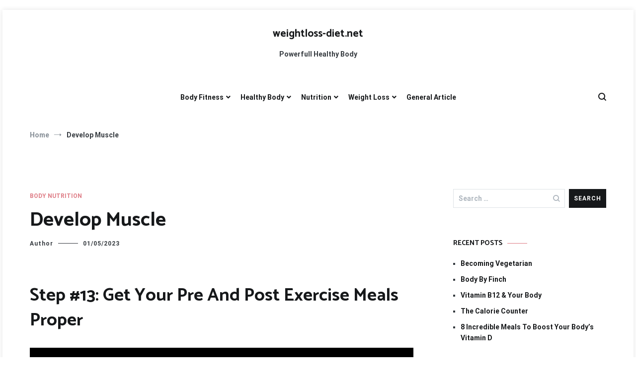

--- FILE ---
content_type: text/html; charset=UTF-8
request_url: http://weightloss-diet.net/develop-muscle-2.html
body_size: 16082
content:
<!doctype html>
<html lang="en-US">
<head>
	<meta charset="UTF-8">
	<meta name="viewport" content="width=device-width, initial-scale=1.0, user-scalable=no">
	<link rel="profile" href="http://gmpg.org/xfn/11">

	<meta name='robots' content='index, follow, max-image-preview:large, max-snippet:-1, max-video-preview:-1' />
	<style>img:is([sizes="auto" i], [sizes^="auto," i]) { contain-intrinsic-size: 3000px 1500px }</style>
	
	<!-- This site is optimized with the Yoast SEO plugin v24.9 - https://yoast.com/wordpress/plugins/seo/ -->
	<title>Develop Muscle - weightloss-diet.net</title>
	<link rel="canonical" href="https://weightloss-diet.net/develop-muscle-2.html" />
	<meta property="og:locale" content="en_US" />
	<meta property="og:type" content="article" />
	<meta property="og:title" content="Develop Muscle - weightloss-diet.net" />
	<meta property="og:description" content="Step #13: Get Your Pre And Post Exercise Meals Proper With your calorie intake found out, the following step is to set your protein, fats and carb consumption to sufficient ranges. And, as with pretty much any body composition associated objective, crucial place to start is with energy. All that’s left so that you can [&hellip;]" />
	<meta property="og:url" content="https://weightloss-diet.net/develop-muscle-2.html" />
	<meta property="og:site_name" content="weightloss-diet.net" />
	<meta property="article:published_time" content="2023-04-30T21:06:15+00:00" />
	<meta property="og:image" content="https://i.ytimg.com/vi/wmaYQgNrh78/hqdefault.jpg" />
	<meta name="author" content="Author" />
	<meta name="twitter:card" content="summary_large_image" />
	<meta name="twitter:label1" content="Written by" />
	<meta name="twitter:data1" content="Author" />
	<meta name="twitter:label2" content="Est. reading time" />
	<meta name="twitter:data2" content="2 minutes" />
	<script type="application/ld+json" class="yoast-schema-graph">{"@context":"https://schema.org","@graph":[{"@type":"Article","@id":"https://weightloss-diet.net/develop-muscle-2.html#article","isPartOf":{"@id":"https://weightloss-diet.net/develop-muscle-2.html"},"author":{"name":"Author","@id":"https://weightloss-diet.net/#/schema/person/5e45169a9f6119b8b7edcdc8dd648c2f"},"headline":"Develop Muscle","datePublished":"2023-04-30T21:06:15+00:00","mainEntityOfPage":{"@id":"https://weightloss-diet.net/develop-muscle-2.html"},"wordCount":364,"commentCount":0,"publisher":{"@id":"https://weightloss-diet.net/#/schema/person/5e45169a9f6119b8b7edcdc8dd648c2f"},"image":{"@id":"https://weightloss-diet.net/develop-muscle-2.html#primaryimage"},"thumbnailUrl":"https://i.ytimg.com/vi/wmaYQgNrh78/hqdefault.jpg","keywords":["develop","muscle"],"articleSection":["Body Nutrition"],"inLanguage":"en-US"},{"@type":"WebPage","@id":"https://weightloss-diet.net/develop-muscle-2.html","url":"https://weightloss-diet.net/develop-muscle-2.html","name":"Develop Muscle - weightloss-diet.net","isPartOf":{"@id":"https://weightloss-diet.net/#website"},"primaryImageOfPage":{"@id":"https://weightloss-diet.net/develop-muscle-2.html#primaryimage"},"image":{"@id":"https://weightloss-diet.net/develop-muscle-2.html#primaryimage"},"thumbnailUrl":"https://i.ytimg.com/vi/wmaYQgNrh78/hqdefault.jpg","datePublished":"2023-04-30T21:06:15+00:00","breadcrumb":{"@id":"https://weightloss-diet.net/develop-muscle-2.html#breadcrumb"},"inLanguage":"en-US","potentialAction":[{"@type":"ReadAction","target":["https://weightloss-diet.net/develop-muscle-2.html"]}]},{"@type":"ImageObject","inLanguage":"en-US","@id":"https://weightloss-diet.net/develop-muscle-2.html#primaryimage","url":"https://i.ytimg.com/vi/wmaYQgNrh78/hqdefault.jpg","contentUrl":"https://i.ytimg.com/vi/wmaYQgNrh78/hqdefault.jpg"},{"@type":"BreadcrumbList","@id":"https://weightloss-diet.net/develop-muscle-2.html#breadcrumb","itemListElement":[{"@type":"ListItem","position":1,"name":"Home","item":"https://weightloss-diet.net/"},{"@type":"ListItem","position":2,"name":"Develop Muscle"}]},{"@type":"WebSite","@id":"https://weightloss-diet.net/#website","url":"https://weightloss-diet.net/","name":"weightloss-diet.net","description":"Powerfull Healthy Body","publisher":{"@id":"https://weightloss-diet.net/#/schema/person/5e45169a9f6119b8b7edcdc8dd648c2f"},"potentialAction":[{"@type":"SearchAction","target":{"@type":"EntryPoint","urlTemplate":"https://weightloss-diet.net/?s={search_term_string}"},"query-input":{"@type":"PropertyValueSpecification","valueRequired":true,"valueName":"search_term_string"}}],"inLanguage":"en-US"},{"@type":["Person","Organization"],"@id":"https://weightloss-diet.net/#/schema/person/5e45169a9f6119b8b7edcdc8dd648c2f","name":"Author","image":{"@type":"ImageObject","inLanguage":"en-US","@id":"https://weightloss-diet.net/#/schema/person/image/","url":"https://secure.gravatar.com/avatar/dbff223e0bb5969019add728fe394a0f710823a0533d68dc983cfb72df16890c?s=96&d=mm&r=g","contentUrl":"https://secure.gravatar.com/avatar/dbff223e0bb5969019add728fe394a0f710823a0533d68dc983cfb72df16890c?s=96&d=mm&r=g","caption":"Author"},"logo":{"@id":"https://weightloss-diet.net/#/schema/person/image/"},"url":"http://weightloss-diet.net/author/rosabehan"}]}</script>
	<!-- / Yoast SEO plugin. -->


<link href='https://fonts.gstatic.com' crossorigin rel='preconnect' />
<link rel="alternate" type="application/rss+xml" title="weightloss-diet.net &raquo; Feed" href="http://weightloss-diet.net/feed" />
<script type="text/javascript">
/* <![CDATA[ */
window._wpemojiSettings = {"baseUrl":"https:\/\/s.w.org\/images\/core\/emoji\/16.0.1\/72x72\/","ext":".png","svgUrl":"https:\/\/s.w.org\/images\/core\/emoji\/16.0.1\/svg\/","svgExt":".svg","source":{"concatemoji":"http:\/\/weightloss-diet.net\/wp-includes\/js\/wp-emoji-release.min.js?ver=6.8.3"}};
/*! This file is auto-generated */
!function(s,n){var o,i,e;function c(e){try{var t={supportTests:e,timestamp:(new Date).valueOf()};sessionStorage.setItem(o,JSON.stringify(t))}catch(e){}}function p(e,t,n){e.clearRect(0,0,e.canvas.width,e.canvas.height),e.fillText(t,0,0);var t=new Uint32Array(e.getImageData(0,0,e.canvas.width,e.canvas.height).data),a=(e.clearRect(0,0,e.canvas.width,e.canvas.height),e.fillText(n,0,0),new Uint32Array(e.getImageData(0,0,e.canvas.width,e.canvas.height).data));return t.every(function(e,t){return e===a[t]})}function u(e,t){e.clearRect(0,0,e.canvas.width,e.canvas.height),e.fillText(t,0,0);for(var n=e.getImageData(16,16,1,1),a=0;a<n.data.length;a++)if(0!==n.data[a])return!1;return!0}function f(e,t,n,a){switch(t){case"flag":return n(e,"\ud83c\udff3\ufe0f\u200d\u26a7\ufe0f","\ud83c\udff3\ufe0f\u200b\u26a7\ufe0f")?!1:!n(e,"\ud83c\udde8\ud83c\uddf6","\ud83c\udde8\u200b\ud83c\uddf6")&&!n(e,"\ud83c\udff4\udb40\udc67\udb40\udc62\udb40\udc65\udb40\udc6e\udb40\udc67\udb40\udc7f","\ud83c\udff4\u200b\udb40\udc67\u200b\udb40\udc62\u200b\udb40\udc65\u200b\udb40\udc6e\u200b\udb40\udc67\u200b\udb40\udc7f");case"emoji":return!a(e,"\ud83e\udedf")}return!1}function g(e,t,n,a){var r="undefined"!=typeof WorkerGlobalScope&&self instanceof WorkerGlobalScope?new OffscreenCanvas(300,150):s.createElement("canvas"),o=r.getContext("2d",{willReadFrequently:!0}),i=(o.textBaseline="top",o.font="600 32px Arial",{});return e.forEach(function(e){i[e]=t(o,e,n,a)}),i}function t(e){var t=s.createElement("script");t.src=e,t.defer=!0,s.head.appendChild(t)}"undefined"!=typeof Promise&&(o="wpEmojiSettingsSupports",i=["flag","emoji"],n.supports={everything:!0,everythingExceptFlag:!0},e=new Promise(function(e){s.addEventListener("DOMContentLoaded",e,{once:!0})}),new Promise(function(t){var n=function(){try{var e=JSON.parse(sessionStorage.getItem(o));if("object"==typeof e&&"number"==typeof e.timestamp&&(new Date).valueOf()<e.timestamp+604800&&"object"==typeof e.supportTests)return e.supportTests}catch(e){}return null}();if(!n){if("undefined"!=typeof Worker&&"undefined"!=typeof OffscreenCanvas&&"undefined"!=typeof URL&&URL.createObjectURL&&"undefined"!=typeof Blob)try{var e="postMessage("+g.toString()+"("+[JSON.stringify(i),f.toString(),p.toString(),u.toString()].join(",")+"));",a=new Blob([e],{type:"text/javascript"}),r=new Worker(URL.createObjectURL(a),{name:"wpTestEmojiSupports"});return void(r.onmessage=function(e){c(n=e.data),r.terminate(),t(n)})}catch(e){}c(n=g(i,f,p,u))}t(n)}).then(function(e){for(var t in e)n.supports[t]=e[t],n.supports.everything=n.supports.everything&&n.supports[t],"flag"!==t&&(n.supports.everythingExceptFlag=n.supports.everythingExceptFlag&&n.supports[t]);n.supports.everythingExceptFlag=n.supports.everythingExceptFlag&&!n.supports.flag,n.DOMReady=!1,n.readyCallback=function(){n.DOMReady=!0}}).then(function(){return e}).then(function(){var e;n.supports.everything||(n.readyCallback(),(e=n.source||{}).concatemoji?t(e.concatemoji):e.wpemoji&&e.twemoji&&(t(e.twemoji),t(e.wpemoji)))}))}((window,document),window._wpemojiSettings);
/* ]]> */
</script>
<style id='wp-emoji-styles-inline-css' type='text/css'>

	img.wp-smiley, img.emoji {
		display: inline !important;
		border: none !important;
		box-shadow: none !important;
		height: 1em !important;
		width: 1em !important;
		margin: 0 0.07em !important;
		vertical-align: -0.1em !important;
		background: none !important;
		padding: 0 !important;
	}
</style>
<link rel='stylesheet' id='wp-block-library-css' href='http://weightloss-diet.net/wp-includes/css/dist/block-library/style.min.css?ver=6.8.3' type='text/css' media='all' />
<style id='wp-block-library-theme-inline-css' type='text/css'>
.wp-block-audio :where(figcaption){color:#555;font-size:13px;text-align:center}.is-dark-theme .wp-block-audio :where(figcaption){color:#ffffffa6}.wp-block-audio{margin:0 0 1em}.wp-block-code{border:1px solid #ccc;border-radius:4px;font-family:Menlo,Consolas,monaco,monospace;padding:.8em 1em}.wp-block-embed :where(figcaption){color:#555;font-size:13px;text-align:center}.is-dark-theme .wp-block-embed :where(figcaption){color:#ffffffa6}.wp-block-embed{margin:0 0 1em}.blocks-gallery-caption{color:#555;font-size:13px;text-align:center}.is-dark-theme .blocks-gallery-caption{color:#ffffffa6}:root :where(.wp-block-image figcaption){color:#555;font-size:13px;text-align:center}.is-dark-theme :root :where(.wp-block-image figcaption){color:#ffffffa6}.wp-block-image{margin:0 0 1em}.wp-block-pullquote{border-bottom:4px solid;border-top:4px solid;color:currentColor;margin-bottom:1.75em}.wp-block-pullquote cite,.wp-block-pullquote footer,.wp-block-pullquote__citation{color:currentColor;font-size:.8125em;font-style:normal;text-transform:uppercase}.wp-block-quote{border-left:.25em solid;margin:0 0 1.75em;padding-left:1em}.wp-block-quote cite,.wp-block-quote footer{color:currentColor;font-size:.8125em;font-style:normal;position:relative}.wp-block-quote:where(.has-text-align-right){border-left:none;border-right:.25em solid;padding-left:0;padding-right:1em}.wp-block-quote:where(.has-text-align-center){border:none;padding-left:0}.wp-block-quote.is-large,.wp-block-quote.is-style-large,.wp-block-quote:where(.is-style-plain){border:none}.wp-block-search .wp-block-search__label{font-weight:700}.wp-block-search__button{border:1px solid #ccc;padding:.375em .625em}:where(.wp-block-group.has-background){padding:1.25em 2.375em}.wp-block-separator.has-css-opacity{opacity:.4}.wp-block-separator{border:none;border-bottom:2px solid;margin-left:auto;margin-right:auto}.wp-block-separator.has-alpha-channel-opacity{opacity:1}.wp-block-separator:not(.is-style-wide):not(.is-style-dots){width:100px}.wp-block-separator.has-background:not(.is-style-dots){border-bottom:none;height:1px}.wp-block-separator.has-background:not(.is-style-wide):not(.is-style-dots){height:2px}.wp-block-table{margin:0 0 1em}.wp-block-table td,.wp-block-table th{word-break:normal}.wp-block-table :where(figcaption){color:#555;font-size:13px;text-align:center}.is-dark-theme .wp-block-table :where(figcaption){color:#ffffffa6}.wp-block-video :where(figcaption){color:#555;font-size:13px;text-align:center}.is-dark-theme .wp-block-video :where(figcaption){color:#ffffffa6}.wp-block-video{margin:0 0 1em}:root :where(.wp-block-template-part.has-background){margin-bottom:0;margin-top:0;padding:1.25em 2.375em}
</style>
<style id='classic-theme-styles-inline-css' type='text/css'>
/*! This file is auto-generated */
.wp-block-button__link{color:#fff;background-color:#32373c;border-radius:9999px;box-shadow:none;text-decoration:none;padding:calc(.667em + 2px) calc(1.333em + 2px);font-size:1.125em}.wp-block-file__button{background:#32373c;color:#fff;text-decoration:none}
</style>
<style id='global-styles-inline-css' type='text/css'>
:root{--wp--preset--aspect-ratio--square: 1;--wp--preset--aspect-ratio--4-3: 4/3;--wp--preset--aspect-ratio--3-4: 3/4;--wp--preset--aspect-ratio--3-2: 3/2;--wp--preset--aspect-ratio--2-3: 2/3;--wp--preset--aspect-ratio--16-9: 16/9;--wp--preset--aspect-ratio--9-16: 9/16;--wp--preset--color--black: #000000;--wp--preset--color--cyan-bluish-gray: #abb8c3;--wp--preset--color--white: #ffffff;--wp--preset--color--pale-pink: #f78da7;--wp--preset--color--vivid-red: #cf2e2e;--wp--preset--color--luminous-vivid-orange: #ff6900;--wp--preset--color--luminous-vivid-amber: #fcb900;--wp--preset--color--light-green-cyan: #7bdcb5;--wp--preset--color--vivid-green-cyan: #00d084;--wp--preset--color--pale-cyan-blue: #8ed1fc;--wp--preset--color--vivid-cyan-blue: #0693e3;--wp--preset--color--vivid-purple: #9b51e0;--wp--preset--gradient--vivid-cyan-blue-to-vivid-purple: linear-gradient(135deg,rgba(6,147,227,1) 0%,rgb(155,81,224) 100%);--wp--preset--gradient--light-green-cyan-to-vivid-green-cyan: linear-gradient(135deg,rgb(122,220,180) 0%,rgb(0,208,130) 100%);--wp--preset--gradient--luminous-vivid-amber-to-luminous-vivid-orange: linear-gradient(135deg,rgba(252,185,0,1) 0%,rgba(255,105,0,1) 100%);--wp--preset--gradient--luminous-vivid-orange-to-vivid-red: linear-gradient(135deg,rgba(255,105,0,1) 0%,rgb(207,46,46) 100%);--wp--preset--gradient--very-light-gray-to-cyan-bluish-gray: linear-gradient(135deg,rgb(238,238,238) 0%,rgb(169,184,195) 100%);--wp--preset--gradient--cool-to-warm-spectrum: linear-gradient(135deg,rgb(74,234,220) 0%,rgb(151,120,209) 20%,rgb(207,42,186) 40%,rgb(238,44,130) 60%,rgb(251,105,98) 80%,rgb(254,248,76) 100%);--wp--preset--gradient--blush-light-purple: linear-gradient(135deg,rgb(255,206,236) 0%,rgb(152,150,240) 100%);--wp--preset--gradient--blush-bordeaux: linear-gradient(135deg,rgb(254,205,165) 0%,rgb(254,45,45) 50%,rgb(107,0,62) 100%);--wp--preset--gradient--luminous-dusk: linear-gradient(135deg,rgb(255,203,112) 0%,rgb(199,81,192) 50%,rgb(65,88,208) 100%);--wp--preset--gradient--pale-ocean: linear-gradient(135deg,rgb(255,245,203) 0%,rgb(182,227,212) 50%,rgb(51,167,181) 100%);--wp--preset--gradient--electric-grass: linear-gradient(135deg,rgb(202,248,128) 0%,rgb(113,206,126) 100%);--wp--preset--gradient--midnight: linear-gradient(135deg,rgb(2,3,129) 0%,rgb(40,116,252) 100%);--wp--preset--font-size--small: 13px;--wp--preset--font-size--medium: 20px;--wp--preset--font-size--large: 36px;--wp--preset--font-size--x-large: 42px;--wp--preset--spacing--20: 0.44rem;--wp--preset--spacing--30: 0.67rem;--wp--preset--spacing--40: 1rem;--wp--preset--spacing--50: 1.5rem;--wp--preset--spacing--60: 2.25rem;--wp--preset--spacing--70: 3.38rem;--wp--preset--spacing--80: 5.06rem;--wp--preset--shadow--natural: 6px 6px 9px rgba(0, 0, 0, 0.2);--wp--preset--shadow--deep: 12px 12px 50px rgba(0, 0, 0, 0.4);--wp--preset--shadow--sharp: 6px 6px 0px rgba(0, 0, 0, 0.2);--wp--preset--shadow--outlined: 6px 6px 0px -3px rgba(255, 255, 255, 1), 6px 6px rgba(0, 0, 0, 1);--wp--preset--shadow--crisp: 6px 6px 0px rgba(0, 0, 0, 1);}:where(.is-layout-flex){gap: 0.5em;}:where(.is-layout-grid){gap: 0.5em;}body .is-layout-flex{display: flex;}.is-layout-flex{flex-wrap: wrap;align-items: center;}.is-layout-flex > :is(*, div){margin: 0;}body .is-layout-grid{display: grid;}.is-layout-grid > :is(*, div){margin: 0;}:where(.wp-block-columns.is-layout-flex){gap: 2em;}:where(.wp-block-columns.is-layout-grid){gap: 2em;}:where(.wp-block-post-template.is-layout-flex){gap: 1.25em;}:where(.wp-block-post-template.is-layout-grid){gap: 1.25em;}.has-black-color{color: var(--wp--preset--color--black) !important;}.has-cyan-bluish-gray-color{color: var(--wp--preset--color--cyan-bluish-gray) !important;}.has-white-color{color: var(--wp--preset--color--white) !important;}.has-pale-pink-color{color: var(--wp--preset--color--pale-pink) !important;}.has-vivid-red-color{color: var(--wp--preset--color--vivid-red) !important;}.has-luminous-vivid-orange-color{color: var(--wp--preset--color--luminous-vivid-orange) !important;}.has-luminous-vivid-amber-color{color: var(--wp--preset--color--luminous-vivid-amber) !important;}.has-light-green-cyan-color{color: var(--wp--preset--color--light-green-cyan) !important;}.has-vivid-green-cyan-color{color: var(--wp--preset--color--vivid-green-cyan) !important;}.has-pale-cyan-blue-color{color: var(--wp--preset--color--pale-cyan-blue) !important;}.has-vivid-cyan-blue-color{color: var(--wp--preset--color--vivid-cyan-blue) !important;}.has-vivid-purple-color{color: var(--wp--preset--color--vivid-purple) !important;}.has-black-background-color{background-color: var(--wp--preset--color--black) !important;}.has-cyan-bluish-gray-background-color{background-color: var(--wp--preset--color--cyan-bluish-gray) !important;}.has-white-background-color{background-color: var(--wp--preset--color--white) !important;}.has-pale-pink-background-color{background-color: var(--wp--preset--color--pale-pink) !important;}.has-vivid-red-background-color{background-color: var(--wp--preset--color--vivid-red) !important;}.has-luminous-vivid-orange-background-color{background-color: var(--wp--preset--color--luminous-vivid-orange) !important;}.has-luminous-vivid-amber-background-color{background-color: var(--wp--preset--color--luminous-vivid-amber) !important;}.has-light-green-cyan-background-color{background-color: var(--wp--preset--color--light-green-cyan) !important;}.has-vivid-green-cyan-background-color{background-color: var(--wp--preset--color--vivid-green-cyan) !important;}.has-pale-cyan-blue-background-color{background-color: var(--wp--preset--color--pale-cyan-blue) !important;}.has-vivid-cyan-blue-background-color{background-color: var(--wp--preset--color--vivid-cyan-blue) !important;}.has-vivid-purple-background-color{background-color: var(--wp--preset--color--vivid-purple) !important;}.has-black-border-color{border-color: var(--wp--preset--color--black) !important;}.has-cyan-bluish-gray-border-color{border-color: var(--wp--preset--color--cyan-bluish-gray) !important;}.has-white-border-color{border-color: var(--wp--preset--color--white) !important;}.has-pale-pink-border-color{border-color: var(--wp--preset--color--pale-pink) !important;}.has-vivid-red-border-color{border-color: var(--wp--preset--color--vivid-red) !important;}.has-luminous-vivid-orange-border-color{border-color: var(--wp--preset--color--luminous-vivid-orange) !important;}.has-luminous-vivid-amber-border-color{border-color: var(--wp--preset--color--luminous-vivid-amber) !important;}.has-light-green-cyan-border-color{border-color: var(--wp--preset--color--light-green-cyan) !important;}.has-vivid-green-cyan-border-color{border-color: var(--wp--preset--color--vivid-green-cyan) !important;}.has-pale-cyan-blue-border-color{border-color: var(--wp--preset--color--pale-cyan-blue) !important;}.has-vivid-cyan-blue-border-color{border-color: var(--wp--preset--color--vivid-cyan-blue) !important;}.has-vivid-purple-border-color{border-color: var(--wp--preset--color--vivid-purple) !important;}.has-vivid-cyan-blue-to-vivid-purple-gradient-background{background: var(--wp--preset--gradient--vivid-cyan-blue-to-vivid-purple) !important;}.has-light-green-cyan-to-vivid-green-cyan-gradient-background{background: var(--wp--preset--gradient--light-green-cyan-to-vivid-green-cyan) !important;}.has-luminous-vivid-amber-to-luminous-vivid-orange-gradient-background{background: var(--wp--preset--gradient--luminous-vivid-amber-to-luminous-vivid-orange) !important;}.has-luminous-vivid-orange-to-vivid-red-gradient-background{background: var(--wp--preset--gradient--luminous-vivid-orange-to-vivid-red) !important;}.has-very-light-gray-to-cyan-bluish-gray-gradient-background{background: var(--wp--preset--gradient--very-light-gray-to-cyan-bluish-gray) !important;}.has-cool-to-warm-spectrum-gradient-background{background: var(--wp--preset--gradient--cool-to-warm-spectrum) !important;}.has-blush-light-purple-gradient-background{background: var(--wp--preset--gradient--blush-light-purple) !important;}.has-blush-bordeaux-gradient-background{background: var(--wp--preset--gradient--blush-bordeaux) !important;}.has-luminous-dusk-gradient-background{background: var(--wp--preset--gradient--luminous-dusk) !important;}.has-pale-ocean-gradient-background{background: var(--wp--preset--gradient--pale-ocean) !important;}.has-electric-grass-gradient-background{background: var(--wp--preset--gradient--electric-grass) !important;}.has-midnight-gradient-background{background: var(--wp--preset--gradient--midnight) !important;}.has-small-font-size{font-size: var(--wp--preset--font-size--small) !important;}.has-medium-font-size{font-size: var(--wp--preset--font-size--medium) !important;}.has-large-font-size{font-size: var(--wp--preset--font-size--large) !important;}.has-x-large-font-size{font-size: var(--wp--preset--font-size--x-large) !important;}
:where(.wp-block-post-template.is-layout-flex){gap: 1.25em;}:where(.wp-block-post-template.is-layout-grid){gap: 1.25em;}
:where(.wp-block-columns.is-layout-flex){gap: 2em;}:where(.wp-block-columns.is-layout-grid){gap: 2em;}
:root :where(.wp-block-pullquote){font-size: 1.5em;line-height: 1.6;}
</style>
<link rel='stylesheet' id='cenote-style-css' href='http://weightloss-diet.net/wp-content/themes/cenote/style.css?ver=6.8.3' type='text/css' media='all' />
<style id='cenote-style-inline-css' type='text/css'>
.cenote-header-media {
			background-image: url( "" );
		}
</style>
<link rel='stylesheet' id='themegrill-icons-css' href='http://weightloss-diet.net/wp-content/themes/cenote/assets/css/themegrill-icons.min.css?ver=1.0' type='text/css' media='all' />
<link rel='stylesheet' id='fontawesome-css' href='http://weightloss-diet.net/wp-content/themes/cenote/assets/css/all.min.css?ver=6.8.3' type='text/css' media='all' />
<link rel='stylesheet' id='swiper-css' href='http://weightloss-diet.net/wp-content/themes/cenote/assets/css/swiper.min.css?ver=6.8.3' type='text/css' media='all' />
<link rel="https://api.w.org/" href="http://weightloss-diet.net/wp-json/" /><link rel="alternate" title="JSON" type="application/json" href="http://weightloss-diet.net/wp-json/wp/v2/posts/2576" /><link rel="EditURI" type="application/rsd+xml" title="RSD" href="http://weightloss-diet.net/xmlrpc.php?rsd" />
<meta name="generator" content="WordPress 6.8.3" />
<link rel='shortlink' href='http://weightloss-diet.net/?p=2576' />
<link rel="alternate" title="oEmbed (JSON)" type="application/json+oembed" href="http://weightloss-diet.net/wp-json/oembed/1.0/embed?url=http%3A%2F%2Fweightloss-diet.net%2Fdevelop-muscle-2.html" />
<link rel="alternate" title="oEmbed (XML)" type="text/xml+oembed" href="http://weightloss-diet.net/wp-json/oembed/1.0/embed?url=http%3A%2F%2Fweightloss-diet.net%2Fdevelop-muscle-2.html&#038;format=xml" />
<style id="kirki-inline-styles">.cenote-breadcrumb li a:hover,.cenote-header-media.cenote-header-media--right .cenote-header-media__button:hover,.cenote-header-sticky .cenote-reading-bar .cenote-reading-bar__share .cenote-reading-share-item a:hover,.cenote-header-sticky .main-navigation li ul li > a:hover,.cenote-header-sticky .main-navigation li ul li.focus > a,.comments-area .comment-list .comment-meta .comment-metadata a:hover,.entry-content .page-links a:hover,.entry-content a,.entry-content table a:hover,.entry-footer .tags-links a:hover,.entry-meta a,.main-navigation.tg-site-menu--offcanvas li.current-menu-ancestor > a,.main-navigation.tg-site-menu--offcanvas li.current-menu-item > a,.main-navigation.tg-site-menu--offcanvas li.current_page_ancestor > a,.main-navigation.tg-site-menu--offcanvas li.current_page_item > a,.main-navigation.tg-site-menu--offcanvas li:hover > a,.pagination .page-numbers:hover,.post-template-cover .entry-thumbnail--template .entry-info .entry-meta a:hover,.single .hentry .entry-meta a:hover,.tg-header-top .tg-social-menu li:hover a,.tg-header-top ul:not(.tg-social-menu) li a:hover,.tg-site-footer.tg-site-footer--default .tg-footer-bottom .site-info a:hover,.tg-site-footer.tg-site-footer--default .tg-footer-widget-area .widget .tagcloud a:hover,.tg-site-footer.tg-site-footer--default .tg-footer-widget-area .widget ul li a:hover,.tg-site-footer.tg-site-footer--light-dark .tg-footer-bottom .site-info a:hover,.tg-site-footer.tg-site-footer--light-dark-center .tg-footer-bottom .site-info a:hover,.tg-site-menu--default li.focus > a,.tg-slider.tg-post-slider .tg-container .cat-links a:hover,.tg-slider.tg-post-slider .tg-container .entry-title a:hover,.tg-slider.tg-post-slider .tg-container .posted-on a:hover,.tg-top-cat .cat-links a,.widget_tag_cloud .tagcloud a:hover,a:active,a:focus,a:hover{color:#de7b85;}.button:hover,.entry-footer .cat-links a,.entry-meta .posted-on:before,.main-navigation.tg-site-menu--offcanvas li.current-menu-ancestor > a:before,.main-navigation.tg-site-menu--offcanvas li.current-menu-item > a:before,.main-navigation.tg-site-menu--offcanvas li.current_page_ancestor > a:before,.main-navigation.tg-site-menu--offcanvas li.current_page_item > a:before,.main-navigation.tg-site-menu--offcanvas li:hover > a:before,.post-format-media--gallery .swiper-button-next,.post-format-media--gallery .swiper-button-prev,.post-template-cover .entry-thumbnail--template .entry-info .tg-top-cat .cat-links a:hover,.tg-readmore-link:hover:before,.tg-slider .swiper-button-next,.tg-slider .swiper-button-prev,.widget .widget-title:after,button:hover,input[type="button"]:hover,input[type="reset"]:hover,input[type="submit"]:hover{background-color:#de7b85;}.entry-footer .tags-links a:hover,.tg-site-footer.tg-site-footer--default .tg-footer-widget-area .widget .tagcloud a:hover,.widget_tag_cloud .tagcloud a:hover{border-color:#de7b85;}body{font-family:Roboto;font-weight:400;}h1, h2, h3, h4, h5, h6{font-family:Catamaran;font-weight:700;}/* cyrillic-ext */
@font-face {
  font-family: 'Roboto';
  font-style: normal;
  font-weight: 400;
  font-stretch: normal;
  font-display: swap;
  src: url(http://weightloss-diet.net/wp-content/fonts/roboto/font) format('woff');
  unicode-range: U+0460-052F, U+1C80-1C8A, U+20B4, U+2DE0-2DFF, U+A640-A69F, U+FE2E-FE2F;
}
/* cyrillic */
@font-face {
  font-family: 'Roboto';
  font-style: normal;
  font-weight: 400;
  font-stretch: normal;
  font-display: swap;
  src: url(http://weightloss-diet.net/wp-content/fonts/roboto/font) format('woff');
  unicode-range: U+0301, U+0400-045F, U+0490-0491, U+04B0-04B1, U+2116;
}
/* greek-ext */
@font-face {
  font-family: 'Roboto';
  font-style: normal;
  font-weight: 400;
  font-stretch: normal;
  font-display: swap;
  src: url(http://weightloss-diet.net/wp-content/fonts/roboto/font) format('woff');
  unicode-range: U+1F00-1FFF;
}
/* greek */
@font-face {
  font-family: 'Roboto';
  font-style: normal;
  font-weight: 400;
  font-stretch: normal;
  font-display: swap;
  src: url(http://weightloss-diet.net/wp-content/fonts/roboto/font) format('woff');
  unicode-range: U+0370-0377, U+037A-037F, U+0384-038A, U+038C, U+038E-03A1, U+03A3-03FF;
}
/* math */
@font-face {
  font-family: 'Roboto';
  font-style: normal;
  font-weight: 400;
  font-stretch: normal;
  font-display: swap;
  src: url(http://weightloss-diet.net/wp-content/fonts/roboto/font) format('woff');
  unicode-range: U+0302-0303, U+0305, U+0307-0308, U+0310, U+0312, U+0315, U+031A, U+0326-0327, U+032C, U+032F-0330, U+0332-0333, U+0338, U+033A, U+0346, U+034D, U+0391-03A1, U+03A3-03A9, U+03B1-03C9, U+03D1, U+03D5-03D6, U+03F0-03F1, U+03F4-03F5, U+2016-2017, U+2034-2038, U+203C, U+2040, U+2043, U+2047, U+2050, U+2057, U+205F, U+2070-2071, U+2074-208E, U+2090-209C, U+20D0-20DC, U+20E1, U+20E5-20EF, U+2100-2112, U+2114-2115, U+2117-2121, U+2123-214F, U+2190, U+2192, U+2194-21AE, U+21B0-21E5, U+21F1-21F2, U+21F4-2211, U+2213-2214, U+2216-22FF, U+2308-230B, U+2310, U+2319, U+231C-2321, U+2336-237A, U+237C, U+2395, U+239B-23B7, U+23D0, U+23DC-23E1, U+2474-2475, U+25AF, U+25B3, U+25B7, U+25BD, U+25C1, U+25CA, U+25CC, U+25FB, U+266D-266F, U+27C0-27FF, U+2900-2AFF, U+2B0E-2B11, U+2B30-2B4C, U+2BFE, U+3030, U+FF5B, U+FF5D, U+1D400-1D7FF, U+1EE00-1EEFF;
}
/* symbols */
@font-face {
  font-family: 'Roboto';
  font-style: normal;
  font-weight: 400;
  font-stretch: normal;
  font-display: swap;
  src: url(http://weightloss-diet.net/wp-content/fonts/roboto/font) format('woff');
  unicode-range: U+0001-000C, U+000E-001F, U+007F-009F, U+20DD-20E0, U+20E2-20E4, U+2150-218F, U+2190, U+2192, U+2194-2199, U+21AF, U+21E6-21F0, U+21F3, U+2218-2219, U+2299, U+22C4-22C6, U+2300-243F, U+2440-244A, U+2460-24FF, U+25A0-27BF, U+2800-28FF, U+2921-2922, U+2981, U+29BF, U+29EB, U+2B00-2BFF, U+4DC0-4DFF, U+FFF9-FFFB, U+10140-1018E, U+10190-1019C, U+101A0, U+101D0-101FD, U+102E0-102FB, U+10E60-10E7E, U+1D2C0-1D2D3, U+1D2E0-1D37F, U+1F000-1F0FF, U+1F100-1F1AD, U+1F1E6-1F1FF, U+1F30D-1F30F, U+1F315, U+1F31C, U+1F31E, U+1F320-1F32C, U+1F336, U+1F378, U+1F37D, U+1F382, U+1F393-1F39F, U+1F3A7-1F3A8, U+1F3AC-1F3AF, U+1F3C2, U+1F3C4-1F3C6, U+1F3CA-1F3CE, U+1F3D4-1F3E0, U+1F3ED, U+1F3F1-1F3F3, U+1F3F5-1F3F7, U+1F408, U+1F415, U+1F41F, U+1F426, U+1F43F, U+1F441-1F442, U+1F444, U+1F446-1F449, U+1F44C-1F44E, U+1F453, U+1F46A, U+1F47D, U+1F4A3, U+1F4B0, U+1F4B3, U+1F4B9, U+1F4BB, U+1F4BF, U+1F4C8-1F4CB, U+1F4D6, U+1F4DA, U+1F4DF, U+1F4E3-1F4E6, U+1F4EA-1F4ED, U+1F4F7, U+1F4F9-1F4FB, U+1F4FD-1F4FE, U+1F503, U+1F507-1F50B, U+1F50D, U+1F512-1F513, U+1F53E-1F54A, U+1F54F-1F5FA, U+1F610, U+1F650-1F67F, U+1F687, U+1F68D, U+1F691, U+1F694, U+1F698, U+1F6AD, U+1F6B2, U+1F6B9-1F6BA, U+1F6BC, U+1F6C6-1F6CF, U+1F6D3-1F6D7, U+1F6E0-1F6EA, U+1F6F0-1F6F3, U+1F6F7-1F6FC, U+1F700-1F7FF, U+1F800-1F80B, U+1F810-1F847, U+1F850-1F859, U+1F860-1F887, U+1F890-1F8AD, U+1F8B0-1F8BB, U+1F8C0-1F8C1, U+1F900-1F90B, U+1F93B, U+1F946, U+1F984, U+1F996, U+1F9E9, U+1FA00-1FA6F, U+1FA70-1FA7C, U+1FA80-1FA89, U+1FA8F-1FAC6, U+1FACE-1FADC, U+1FADF-1FAE9, U+1FAF0-1FAF8, U+1FB00-1FBFF;
}
/* vietnamese */
@font-face {
  font-family: 'Roboto';
  font-style: normal;
  font-weight: 400;
  font-stretch: normal;
  font-display: swap;
  src: url(http://weightloss-diet.net/wp-content/fonts/roboto/font) format('woff');
  unicode-range: U+0102-0103, U+0110-0111, U+0128-0129, U+0168-0169, U+01A0-01A1, U+01AF-01B0, U+0300-0301, U+0303-0304, U+0308-0309, U+0323, U+0329, U+1EA0-1EF9, U+20AB;
}
/* latin-ext */
@font-face {
  font-family: 'Roboto';
  font-style: normal;
  font-weight: 400;
  font-stretch: normal;
  font-display: swap;
  src: url(http://weightloss-diet.net/wp-content/fonts/roboto/font) format('woff');
  unicode-range: U+0100-02BA, U+02BD-02C5, U+02C7-02CC, U+02CE-02D7, U+02DD-02FF, U+0304, U+0308, U+0329, U+1D00-1DBF, U+1E00-1E9F, U+1EF2-1EFF, U+2020, U+20A0-20AB, U+20AD-20C0, U+2113, U+2C60-2C7F, U+A720-A7FF;
}
/* latin */
@font-face {
  font-family: 'Roboto';
  font-style: normal;
  font-weight: 400;
  font-stretch: normal;
  font-display: swap;
  src: url(http://weightloss-diet.net/wp-content/fonts/roboto/font) format('woff');
  unicode-range: U+0000-00FF, U+0131, U+0152-0153, U+02BB-02BC, U+02C6, U+02DA, U+02DC, U+0304, U+0308, U+0329, U+2000-206F, U+20AC, U+2122, U+2191, U+2193, U+2212, U+2215, U+FEFF, U+FFFD;
}
/* cyrillic-ext */
@font-face {
  font-family: 'Roboto';
  font-style: normal;
  font-weight: 700;
  font-stretch: normal;
  font-display: swap;
  src: url(http://weightloss-diet.net/wp-content/fonts/roboto/font) format('woff');
  unicode-range: U+0460-052F, U+1C80-1C8A, U+20B4, U+2DE0-2DFF, U+A640-A69F, U+FE2E-FE2F;
}
/* cyrillic */
@font-face {
  font-family: 'Roboto';
  font-style: normal;
  font-weight: 700;
  font-stretch: normal;
  font-display: swap;
  src: url(http://weightloss-diet.net/wp-content/fonts/roboto/font) format('woff');
  unicode-range: U+0301, U+0400-045F, U+0490-0491, U+04B0-04B1, U+2116;
}
/* greek-ext */
@font-face {
  font-family: 'Roboto';
  font-style: normal;
  font-weight: 700;
  font-stretch: normal;
  font-display: swap;
  src: url(http://weightloss-diet.net/wp-content/fonts/roboto/font) format('woff');
  unicode-range: U+1F00-1FFF;
}
/* greek */
@font-face {
  font-family: 'Roboto';
  font-style: normal;
  font-weight: 700;
  font-stretch: normal;
  font-display: swap;
  src: url(http://weightloss-diet.net/wp-content/fonts/roboto/font) format('woff');
  unicode-range: U+0370-0377, U+037A-037F, U+0384-038A, U+038C, U+038E-03A1, U+03A3-03FF;
}
/* math */
@font-face {
  font-family: 'Roboto';
  font-style: normal;
  font-weight: 700;
  font-stretch: normal;
  font-display: swap;
  src: url(http://weightloss-diet.net/wp-content/fonts/roboto/font) format('woff');
  unicode-range: U+0302-0303, U+0305, U+0307-0308, U+0310, U+0312, U+0315, U+031A, U+0326-0327, U+032C, U+032F-0330, U+0332-0333, U+0338, U+033A, U+0346, U+034D, U+0391-03A1, U+03A3-03A9, U+03B1-03C9, U+03D1, U+03D5-03D6, U+03F0-03F1, U+03F4-03F5, U+2016-2017, U+2034-2038, U+203C, U+2040, U+2043, U+2047, U+2050, U+2057, U+205F, U+2070-2071, U+2074-208E, U+2090-209C, U+20D0-20DC, U+20E1, U+20E5-20EF, U+2100-2112, U+2114-2115, U+2117-2121, U+2123-214F, U+2190, U+2192, U+2194-21AE, U+21B0-21E5, U+21F1-21F2, U+21F4-2211, U+2213-2214, U+2216-22FF, U+2308-230B, U+2310, U+2319, U+231C-2321, U+2336-237A, U+237C, U+2395, U+239B-23B7, U+23D0, U+23DC-23E1, U+2474-2475, U+25AF, U+25B3, U+25B7, U+25BD, U+25C1, U+25CA, U+25CC, U+25FB, U+266D-266F, U+27C0-27FF, U+2900-2AFF, U+2B0E-2B11, U+2B30-2B4C, U+2BFE, U+3030, U+FF5B, U+FF5D, U+1D400-1D7FF, U+1EE00-1EEFF;
}
/* symbols */
@font-face {
  font-family: 'Roboto';
  font-style: normal;
  font-weight: 700;
  font-stretch: normal;
  font-display: swap;
  src: url(http://weightloss-diet.net/wp-content/fonts/roboto/font) format('woff');
  unicode-range: U+0001-000C, U+000E-001F, U+007F-009F, U+20DD-20E0, U+20E2-20E4, U+2150-218F, U+2190, U+2192, U+2194-2199, U+21AF, U+21E6-21F0, U+21F3, U+2218-2219, U+2299, U+22C4-22C6, U+2300-243F, U+2440-244A, U+2460-24FF, U+25A0-27BF, U+2800-28FF, U+2921-2922, U+2981, U+29BF, U+29EB, U+2B00-2BFF, U+4DC0-4DFF, U+FFF9-FFFB, U+10140-1018E, U+10190-1019C, U+101A0, U+101D0-101FD, U+102E0-102FB, U+10E60-10E7E, U+1D2C0-1D2D3, U+1D2E0-1D37F, U+1F000-1F0FF, U+1F100-1F1AD, U+1F1E6-1F1FF, U+1F30D-1F30F, U+1F315, U+1F31C, U+1F31E, U+1F320-1F32C, U+1F336, U+1F378, U+1F37D, U+1F382, U+1F393-1F39F, U+1F3A7-1F3A8, U+1F3AC-1F3AF, U+1F3C2, U+1F3C4-1F3C6, U+1F3CA-1F3CE, U+1F3D4-1F3E0, U+1F3ED, U+1F3F1-1F3F3, U+1F3F5-1F3F7, U+1F408, U+1F415, U+1F41F, U+1F426, U+1F43F, U+1F441-1F442, U+1F444, U+1F446-1F449, U+1F44C-1F44E, U+1F453, U+1F46A, U+1F47D, U+1F4A3, U+1F4B0, U+1F4B3, U+1F4B9, U+1F4BB, U+1F4BF, U+1F4C8-1F4CB, U+1F4D6, U+1F4DA, U+1F4DF, U+1F4E3-1F4E6, U+1F4EA-1F4ED, U+1F4F7, U+1F4F9-1F4FB, U+1F4FD-1F4FE, U+1F503, U+1F507-1F50B, U+1F50D, U+1F512-1F513, U+1F53E-1F54A, U+1F54F-1F5FA, U+1F610, U+1F650-1F67F, U+1F687, U+1F68D, U+1F691, U+1F694, U+1F698, U+1F6AD, U+1F6B2, U+1F6B9-1F6BA, U+1F6BC, U+1F6C6-1F6CF, U+1F6D3-1F6D7, U+1F6E0-1F6EA, U+1F6F0-1F6F3, U+1F6F7-1F6FC, U+1F700-1F7FF, U+1F800-1F80B, U+1F810-1F847, U+1F850-1F859, U+1F860-1F887, U+1F890-1F8AD, U+1F8B0-1F8BB, U+1F8C0-1F8C1, U+1F900-1F90B, U+1F93B, U+1F946, U+1F984, U+1F996, U+1F9E9, U+1FA00-1FA6F, U+1FA70-1FA7C, U+1FA80-1FA89, U+1FA8F-1FAC6, U+1FACE-1FADC, U+1FADF-1FAE9, U+1FAF0-1FAF8, U+1FB00-1FBFF;
}
/* vietnamese */
@font-face {
  font-family: 'Roboto';
  font-style: normal;
  font-weight: 700;
  font-stretch: normal;
  font-display: swap;
  src: url(http://weightloss-diet.net/wp-content/fonts/roboto/font) format('woff');
  unicode-range: U+0102-0103, U+0110-0111, U+0128-0129, U+0168-0169, U+01A0-01A1, U+01AF-01B0, U+0300-0301, U+0303-0304, U+0308-0309, U+0323, U+0329, U+1EA0-1EF9, U+20AB;
}
/* latin-ext */
@font-face {
  font-family: 'Roboto';
  font-style: normal;
  font-weight: 700;
  font-stretch: normal;
  font-display: swap;
  src: url(http://weightloss-diet.net/wp-content/fonts/roboto/font) format('woff');
  unicode-range: U+0100-02BA, U+02BD-02C5, U+02C7-02CC, U+02CE-02D7, U+02DD-02FF, U+0304, U+0308, U+0329, U+1D00-1DBF, U+1E00-1E9F, U+1EF2-1EFF, U+2020, U+20A0-20AB, U+20AD-20C0, U+2113, U+2C60-2C7F, U+A720-A7FF;
}
/* latin */
@font-face {
  font-family: 'Roboto';
  font-style: normal;
  font-weight: 700;
  font-stretch: normal;
  font-display: swap;
  src: url(http://weightloss-diet.net/wp-content/fonts/roboto/font) format('woff');
  unicode-range: U+0000-00FF, U+0131, U+0152-0153, U+02BB-02BC, U+02C6, U+02DA, U+02DC, U+0304, U+0308, U+0329, U+2000-206F, U+20AC, U+2122, U+2191, U+2193, U+2212, U+2215, U+FEFF, U+FFFD;
}/* tamil */
@font-face {
  font-family: 'Catamaran';
  font-style: normal;
  font-weight: 700;
  font-display: swap;
  src: url(http://weightloss-diet.net/wp-content/fonts/catamaran/font) format('woff');
  unicode-range: U+0964-0965, U+0B82-0BFA, U+200C-200D, U+20B9, U+25CC;
}
/* latin-ext */
@font-face {
  font-family: 'Catamaran';
  font-style: normal;
  font-weight: 700;
  font-display: swap;
  src: url(http://weightloss-diet.net/wp-content/fonts/catamaran/font) format('woff');
  unicode-range: U+0100-02BA, U+02BD-02C5, U+02C7-02CC, U+02CE-02D7, U+02DD-02FF, U+0304, U+0308, U+0329, U+1D00-1DBF, U+1E00-1E9F, U+1EF2-1EFF, U+2020, U+20A0-20AB, U+20AD-20C0, U+2113, U+2C60-2C7F, U+A720-A7FF;
}
/* latin */
@font-face {
  font-family: 'Catamaran';
  font-style: normal;
  font-weight: 700;
  font-display: swap;
  src: url(http://weightloss-diet.net/wp-content/fonts/catamaran/font) format('woff');
  unicode-range: U+0000-00FF, U+0131, U+0152-0153, U+02BB-02BC, U+02C6, U+02DA, U+02DC, U+0304, U+0308, U+0329, U+2000-206F, U+20AC, U+2122, U+2191, U+2193, U+2212, U+2215, U+FEFF, U+FFFD;
}</style></head>

<body class="wp-singular post-template-default single single-post postid-2576 single-format-standard wp-embed-responsive wp-theme-cenote layout-site--boxed layout--right-sidebar">


<div id="page" class="site">
	<a class="skip-link screen-reader-text" href="#content">Skip to content</a>

	<header id="masthead" class="site-header tg-site-header tg-site-header--default">
		
		<div class="tg-header-bottom">
			<div class="header-bottom-top">
	<div class="tg-container tg-flex-container tg-flex-space-between tg-flex-item-centered">
		
<div class="site-branding">
			<p class="site-title"><a href="http://weightloss-diet.net/" rel="home">weightloss-diet.net</a></p>
			<p class="site-description">Powerfull Healthy Body</p>
	</div><!-- .site-branding -->
	</div><!-- /.tg-container -->
</div>
<!-- /.header-bottom-top -->

<div class="header-bottom-bottom">
	<div class="tg-container tg-flex-container tg-flex-space-between tg-flex-item-centered">
		
<nav class="tg-social-menu-navigation">
	</nav><!-- /.tg-social-menu -->
<nav id="site-navigation" class="main-navigation tg-site-menu--default">
	<div class="menu-secondary-menu-container"><ul id="primary-menu" class="nav-menu"><li id="menu-item-51" class="menu-item menu-item-type-taxonomy menu-item-object-category menu-item-has-children menu-item-51"><a href="http://weightloss-diet.net/category/body-fitness">Body Fitness</a>
<ul class="sub-menu">
	<li id="menu-item-52" class="menu-item menu-item-type-taxonomy menu-item-object-category menu-item-52"><a href="http://weightloss-diet.net/category/body-fitness/best-exercise">Best Exercise</a></li>
	<li id="menu-item-53" class="menu-item menu-item-type-taxonomy menu-item-object-category menu-item-53"><a href="http://weightloss-diet.net/category/body-fitness/build-muscle">Build Muscle</a></li>
	<li id="menu-item-54" class="menu-item menu-item-type-taxonomy menu-item-object-category menu-item-54"><a href="http://weightloss-diet.net/category/body-fitness/fitness-centre">Fitness Centre</a></li>
	<li id="menu-item-55" class="menu-item menu-item-type-taxonomy menu-item-object-category menu-item-55"><a href="http://weightloss-diet.net/category/body-fitness/mind-and-body-fitness">Mind And Body Fitness</a></li>
	<li id="menu-item-56" class="menu-item menu-item-type-taxonomy menu-item-object-category menu-item-56"><a href="http://weightloss-diet.net/category/body-fitness/physical-fitness">Physical Fitness</a></li>
</ul>
</li>
<li id="menu-item-58" class="menu-item menu-item-type-taxonomy menu-item-object-category menu-item-has-children menu-item-58"><a href="http://weightloss-diet.net/category/healthy-body">Healthy Body</a>
<ul class="sub-menu">
	<li id="menu-item-59" class="menu-item menu-item-type-taxonomy menu-item-object-category menu-item-59"><a href="http://weightloss-diet.net/category/healthy-body/body-vitamin">Body Vitamin</a></li>
	<li id="menu-item-60" class="menu-item menu-item-type-taxonomy menu-item-object-category menu-item-60"><a href="http://weightloss-diet.net/category/healthy-body/gym-and-fitness">Gym And Fitness</a></li>
	<li id="menu-item-61" class="menu-item menu-item-type-taxonomy menu-item-object-category menu-item-61"><a href="http://weightloss-diet.net/category/healthy-body/healthy-body-tips">Healthy Body Tips</a></li>
	<li id="menu-item-62" class="menu-item menu-item-type-taxonomy menu-item-object-category menu-item-62"><a href="http://weightloss-diet.net/category/healthy-body/healthy-lifestyle">Healthy Lifestyle</a></li>
	<li id="menu-item-63" class="menu-item menu-item-type-taxonomy menu-item-object-category menu-item-63"><a href="http://weightloss-diet.net/category/healthy-body/healthy-perfect-body">Healthy Perfect Body</a></li>
</ul>
</li>
<li id="menu-item-64" class="menu-item menu-item-type-taxonomy menu-item-object-category current-post-ancestor menu-item-has-children menu-item-64"><a href="http://weightloss-diet.net/category/nutrition">Nutrition</a>
<ul class="sub-menu">
	<li id="menu-item-65" class="menu-item menu-item-type-taxonomy menu-item-object-category current-post-ancestor current-menu-parent current-post-parent menu-item-65"><a href="http://weightloss-diet.net/category/nutrition/body-nutrition">Body Nutrition</a></li>
	<li id="menu-item-66" class="menu-item menu-item-type-taxonomy menu-item-object-category menu-item-66"><a href="http://weightloss-diet.net/category/nutrition/healthy-food">Healthy Food</a></li>
	<li id="menu-item-67" class="menu-item menu-item-type-taxonomy menu-item-object-category menu-item-67"><a href="http://weightloss-diet.net/category/nutrition/nutrition-facts">Nutrition Facts</a></li>
	<li id="menu-item-68" class="menu-item menu-item-type-taxonomy menu-item-object-category menu-item-68"><a href="http://weightloss-diet.net/category/nutrition/sport-nutrition">Sport Nutrition</a></li>
	<li id="menu-item-69" class="menu-item menu-item-type-taxonomy menu-item-object-category menu-item-69"><a href="http://weightloss-diet.net/category/nutrition/vegetarian">Vegetarian</a></li>
</ul>
</li>
<li id="menu-item-70" class="menu-item menu-item-type-taxonomy menu-item-object-category menu-item-has-children menu-item-70"><a href="http://weightloss-diet.net/category/weight-loss">Weight Loss</a>
<ul class="sub-menu">
	<li id="menu-item-71" class="menu-item menu-item-type-taxonomy menu-item-object-category menu-item-71"><a href="http://weightloss-diet.net/category/weight-loss/diet-plans">Diet Plans</a></li>
	<li id="menu-item-72" class="menu-item menu-item-type-taxonomy menu-item-object-category menu-item-72"><a href="http://weightloss-diet.net/category/weight-loss/healthy-body-weight">Healthy Body Weight</a></li>
	<li id="menu-item-73" class="menu-item menu-item-type-taxonomy menu-item-object-category menu-item-73"><a href="http://weightloss-diet.net/category/weight-loss/healthy-diet">Healthy Diet</a></li>
	<li id="menu-item-74" class="menu-item menu-item-type-taxonomy menu-item-object-category menu-item-74"><a href="http://weightloss-diet.net/category/weight-loss/simple-weight-loss">Simple Weight Loss</a></li>
	<li id="menu-item-75" class="menu-item menu-item-type-taxonomy menu-item-object-category menu-item-75"><a href="http://weightloss-diet.net/category/weight-loss/weight-loss-plan">Weight Loss Plan</a></li>
</ul>
</li>
<li id="menu-item-57" class="menu-item menu-item-type-taxonomy menu-item-object-category menu-item-57"><a href="http://weightloss-diet.net/category/general-article">General Article</a></li>
</ul></div></nav><!-- #site-navigation -->
<nav class="tg-header-action-navigation">
	<ul class="tg-header-action-menu">
					<li class="tg-search-toggle"><i class="tg-icon-search"></i></li>
		
		<li class="tg-mobile-menu-toggle">
			<span></span>
		</li>
	</ul><!-- .tg-header-action-menu -->
</nav>
<!-- /.tg-header-action-navigation -->
	</div><!-- /.tg-header -->
</div>
<!-- /.header-bottom-bottom -->
		</div>

	</header><!-- #masthead -->

		<nav id="cenote-sticky-header" class="cenote-header-sticky cenote-header-sticky--single">
		<div class="sticky-header-slide">
			<div class="cenote-reading-bar">
				<div class="tg-container tg-flex-container tg-flex-item-centered">
											<div class="cenote-reading-bar__title">
							<span>Develop Muscle</span>						</div>
									</div>
				<!-- /.tg-container -->
			</div>
			<!-- /.cenote-reading-bar -->

			<div class="cenote-sticky-main">
				<div class="tg-container tg-flex-container tg-flex-space-between tg-flex-item-centered">
					<nav class="main-navigation cenote-sticky-navigation tg-site-menu--default">
						<div class="menu-secondary-menu-container"><ul id="primary-menu" class="menu"><li class="menu-item menu-item-type-taxonomy menu-item-object-category menu-item-has-children menu-item-51"><a href="http://weightloss-diet.net/category/body-fitness">Body Fitness</a>
<ul class="sub-menu">
	<li class="menu-item menu-item-type-taxonomy menu-item-object-category menu-item-52"><a href="http://weightloss-diet.net/category/body-fitness/best-exercise">Best Exercise</a></li>
	<li class="menu-item menu-item-type-taxonomy menu-item-object-category menu-item-53"><a href="http://weightloss-diet.net/category/body-fitness/build-muscle">Build Muscle</a></li>
	<li class="menu-item menu-item-type-taxonomy menu-item-object-category menu-item-54"><a href="http://weightloss-diet.net/category/body-fitness/fitness-centre">Fitness Centre</a></li>
	<li class="menu-item menu-item-type-taxonomy menu-item-object-category menu-item-55"><a href="http://weightloss-diet.net/category/body-fitness/mind-and-body-fitness">Mind And Body Fitness</a></li>
	<li class="menu-item menu-item-type-taxonomy menu-item-object-category menu-item-56"><a href="http://weightloss-diet.net/category/body-fitness/physical-fitness">Physical Fitness</a></li>
</ul>
</li>
<li class="menu-item menu-item-type-taxonomy menu-item-object-category menu-item-has-children menu-item-58"><a href="http://weightloss-diet.net/category/healthy-body">Healthy Body</a>
<ul class="sub-menu">
	<li class="menu-item menu-item-type-taxonomy menu-item-object-category menu-item-59"><a href="http://weightloss-diet.net/category/healthy-body/body-vitamin">Body Vitamin</a></li>
	<li class="menu-item menu-item-type-taxonomy menu-item-object-category menu-item-60"><a href="http://weightloss-diet.net/category/healthy-body/gym-and-fitness">Gym And Fitness</a></li>
	<li class="menu-item menu-item-type-taxonomy menu-item-object-category menu-item-61"><a href="http://weightloss-diet.net/category/healthy-body/healthy-body-tips">Healthy Body Tips</a></li>
	<li class="menu-item menu-item-type-taxonomy menu-item-object-category menu-item-62"><a href="http://weightloss-diet.net/category/healthy-body/healthy-lifestyle">Healthy Lifestyle</a></li>
	<li class="menu-item menu-item-type-taxonomy menu-item-object-category menu-item-63"><a href="http://weightloss-diet.net/category/healthy-body/healthy-perfect-body">Healthy Perfect Body</a></li>
</ul>
</li>
<li class="menu-item menu-item-type-taxonomy menu-item-object-category current-post-ancestor menu-item-has-children menu-item-64"><a href="http://weightloss-diet.net/category/nutrition">Nutrition</a>
<ul class="sub-menu">
	<li class="menu-item menu-item-type-taxonomy menu-item-object-category current-post-ancestor current-menu-parent current-post-parent menu-item-65"><a href="http://weightloss-diet.net/category/nutrition/body-nutrition">Body Nutrition</a></li>
	<li class="menu-item menu-item-type-taxonomy menu-item-object-category menu-item-66"><a href="http://weightloss-diet.net/category/nutrition/healthy-food">Healthy Food</a></li>
	<li class="menu-item menu-item-type-taxonomy menu-item-object-category menu-item-67"><a href="http://weightloss-diet.net/category/nutrition/nutrition-facts">Nutrition Facts</a></li>
	<li class="menu-item menu-item-type-taxonomy menu-item-object-category menu-item-68"><a href="http://weightloss-diet.net/category/nutrition/sport-nutrition">Sport Nutrition</a></li>
	<li class="menu-item menu-item-type-taxonomy menu-item-object-category menu-item-69"><a href="http://weightloss-diet.net/category/nutrition/vegetarian">Vegetarian</a></li>
</ul>
</li>
<li class="menu-item menu-item-type-taxonomy menu-item-object-category menu-item-has-children menu-item-70"><a href="http://weightloss-diet.net/category/weight-loss">Weight Loss</a>
<ul class="sub-menu">
	<li class="menu-item menu-item-type-taxonomy menu-item-object-category menu-item-71"><a href="http://weightloss-diet.net/category/weight-loss/diet-plans">Diet Plans</a></li>
	<li class="menu-item menu-item-type-taxonomy menu-item-object-category menu-item-72"><a href="http://weightloss-diet.net/category/weight-loss/healthy-body-weight">Healthy Body Weight</a></li>
	<li class="menu-item menu-item-type-taxonomy menu-item-object-category menu-item-73"><a href="http://weightloss-diet.net/category/weight-loss/healthy-diet">Healthy Diet</a></li>
	<li class="menu-item menu-item-type-taxonomy menu-item-object-category menu-item-74"><a href="http://weightloss-diet.net/category/weight-loss/simple-weight-loss">Simple Weight Loss</a></li>
	<li class="menu-item menu-item-type-taxonomy menu-item-object-category menu-item-75"><a href="http://weightloss-diet.net/category/weight-loss/weight-loss-plan">Weight Loss Plan</a></li>
</ul>
</li>
<li class="menu-item menu-item-type-taxonomy menu-item-object-category menu-item-57"><a href="http://weightloss-diet.net/category/general-article">General Article</a></li>
</ul></div>					</nav>
					<!-- /.main-navigation cenote-sticky-navigation -->

					<nav class="tg-header-action-navigation">
	<ul class="tg-header-action-menu">
					<li class="tg-search-toggle"><i class="tg-icon-search"></i></li>
		
		<li class="tg-mobile-menu-toggle">
			<span></span>
		</li>
	</ul><!-- .tg-header-action-menu -->
</nav>
<!-- /.tg-header-action-navigation -->

				</div>
				<!-- /.tg-container -->
			</div>
			<!-- /.cenote-header-sticky__top -->
		</div>
		<!-- /.sticky-header-slide -->
	</nav>
	<!-- /#cenote-sticky-menu.cenote-menu-sticky -->
<nav id="breadcrumb" class="cenote-breadcrumb cenote-breadcrumb--light">
	<div role="navigation" aria-label="Breadcrumbs" class="breadcrumb-trail breadcrumbs" itemprop="breadcrumb"><div class="tg-container"><ul class="trail-items" itemscope itemtype="http://schema.org/BreadcrumbList"><meta name="numberOfItems" content="2" /><meta name="itemListOrder" content="Ascending" /><li itemprop="itemListElement" itemscope itemtype="http://schema.org/ListItem" class="trail-item"><a href="http://weightloss-diet.net" rel="home" itemprop="item"><span itemprop="name">Home</span></a><meta itemprop="position" content="1" /></li><li class="trail-item trail-end"><span>Develop Muscle</span></li></ul></div></div></nav>

	<div id="content" class="site-content">

		<div class="tg-container tg-flex-container tg-flex-space-between">

	<div id="primary" class="content-area">
		<main id="main" class="site-main">

			
<article id="post-2576" class="post-2576 post type-post status-publish format-standard hentry category-body-nutrition tag-develop tag-muscle">
				<div class="tg-top-cat">
				<span class="cat-links"><a href="http://weightloss-diet.net/category/nutrition/body-nutrition" rel="category tag">Body Nutrition</a></span>			</div>
					<header class="entry-header">
				<h1 class="entry-title">Develop Muscle</h1>			</header><!-- .entry-header -->
					<div class="entry-meta">
				<span class="byline"> <span class="author vcard"><a class="url fn n" href="http://weightloss-diet.net/author/rosabehan">Author</a></span></span><span class="posted-on"><a href="http://weightloss-diet.net/develop-muscle-2.html" rel="bookmark"><time class="entry-date published" datetime="2023-05-01T04:06:15+07:00">01/05/2023</time><time class="updated" datetime="2022-02-25T11:16:37+07:00">25/02/2022</time></a></span>			</div><!-- .entry-meta -->
					<div class="entry-content">
				<h2>Step #13: Get Your Pre And Post Exercise Meals Proper</h2>
<p class="first-child "><img decoding="async" class='wp-post-image' style='display: block;margin-left:auto;margin-right:auto;' src="https://i.ytimg.com/vi/wmaYQgNrh78/hqdefault.jpg" width="1001px" alt="build muscle"></p>
<p><span title="W" class="cenote-drop-cap">W</span>ith your calorie intake found out, the following step is to set your protein, fats and carb consumption to sufficient ranges. And, as with pretty much any body composition associated objective, crucial place to start is with energy. All that’s left so that you can do now by way of offering the strongest weight training “signal” potential is to… you realize… put it all together. Injury historical past, harm prevention and personal wants/preferences should all the time be taken into account when selecting workout routines. Well, this can vary fairly a bit relying on a bunch of factors specific to you. Why much less volume for the smaller muscle groups, you ask?</p>
<p><img decoding="async" class='aligncenter' style='display: block;margin-left:auto;margin-right:auto;' src="http://www.jmaxfitness.com/wp-content/uploads/2012/05/Paul-Valiulus-300x225.png" width="1007px" alt="build muscle"></p>
<p>Maybe 10-15lbs of muscle gained in a 12 months for a person… perhaps half that for a lady? Your genetics are nonetheless largely the same as those of your ancestors who hunted for meat. I do not know how a lot protein your physique can deal with in one meal, nevertheless it positive is more than 30g. You can eat as much protein as you need in a single meal. It’s a fantasy that your body can only take up 30g of protein per meal. You get 20-25g of protein for every 100g of chicken, beef or fish you eat.</p>
<h3>Need Help Together With Your Diet And Exercise?</h3>
<p>Now that we know what coaching frequency is finest, the subsequent step is to choose a exercise split that enables for that perfect frequency to be met. However, when speaking about frequency in this context, we’re often speaking about how usually you should train every muscle group per week. So, inform me… do you think about this to be quick?</p>
<p>The more hydrated your physique is, the better performance and restoration you’ll have in the fitness center . Although intermittent fasting has you go a timeframe without eating, these meals are bigger and you may make your meals extra-giant if you’re making an attempt to pack on measurement and muscle. If you&#8217;ve difficulty consuming sufficient energy in a day, you might need to avoid intermittent fasting.</p>
			</div><!-- .entry-content -->
					<footer class="entry-footer">
				<span class="cat-links">Category: <a href="http://weightloss-diet.net/category/nutrition/body-nutrition" rel="category tag">Body Nutrition</a></span><span class="tags-links">Tagged: <a href="http://weightloss-diet.net/tag/develop" rel="tag">develop</a><a href="http://weightloss-diet.net/tag/muscle" rel="tag">muscle</a></span>			</footer><!-- .entry-footer -->
		
<div class="tg-author-box">

			<div class="tg-author__avatar">
			<img alt='' src='https://secure.gravatar.com/avatar/dbff223e0bb5969019add728fe394a0f710823a0533d68dc983cfb72df16890c?s=96&#038;d=mm&#038;r=g' srcset='https://secure.gravatar.com/avatar/dbff223e0bb5969019add728fe394a0f710823a0533d68dc983cfb72df16890c?s=96&#038;d=mm&#038;r=g 2x' class='avatar avatar-96 photo' height='96' width='96' decoding='async'/>		</div><!-- .tg-author-avatar -->
	
	<div class="tg-author-info">
						<h5 class="tg-author__name"><a href="http://weightloss-diet.net/author/rosabehan" title="Posts by Author" rel="author">Author</a></h5>
			
			

		<div class="tg-author-meta">
			
							<div class="tg-author__post-count">
					<span>Posts created</span>
					<strong>1483</strong>
				</div><!-- .tg-author-post-count -->
					</div><!-- .tg-author-meta -->
	</div><!-- .tg-author-info -->
</div><!-- .tg-author-bio -->
</article><!-- #post-2576 -->

	<nav class="navigation post-navigation" aria-label="Posts">
		<h2 class="screen-reader-text">Post navigation</h2>
		<div class="nav-links"><div class="nav-previous"><a href="http://weightloss-diet.net/10-suggestions-for-the-way-to-build-muscle.html" rel="prev"><span class="nav-links__label">Previous Article</span> 10 Suggestions For The Way To Build Muscle</a></div><div class="nav-next"><a href="http://weightloss-diet.net/the-science-of-tips-on-how-to-construct-muscle.html" rel="next"><span class="nav-links__label">Next Article</span> The Science Of Tips On How To Construct Muscle</a></div></div>
	</nav>
		</main><!-- #main -->
	</div><!-- #primary -->


<aside id="secondary" class="widget-area">
	<section id="search-2" class="widget widget_search"><form role="search" method="get" class="search-form" action="http://weightloss-diet.net/">
				<label>
					<span class="screen-reader-text">Search for:</span>
					<input type="search" class="search-field" placeholder="Search &hellip;" value="" name="s" />
				</label>
				<input type="submit" class="search-submit" value="Search" />
			</form></section>
		<section id="recent-posts-2" class="widget widget_recent_entries">
		<h2 class="widget-title">Recent Posts</h2>
		<ul>
											<li>
					<a href="http://weightloss-diet.net/becoming-vegetarian-2.html">Becoming Vegetarian</a>
									</li>
											<li>
					<a href="http://weightloss-diet.net/body-by-finch.html">Body By Finch</a>
									</li>
											<li>
					<a href="http://weightloss-diet.net/vitamin-b12-your-body-2.html">Vitamin B12 &#038; Your Body</a>
									</li>
											<li>
					<a href="http://weightloss-diet.net/the-calorie-counter-7.html">The Calorie Counter</a>
									</li>
											<li>
					<a href="http://weightloss-diet.net/8-incredible-meals-to-boost-your-bodys-vitamin-d.html">8 Incredible Meals To Boost Your Body’s Vitamin D</a>
									</li>
					</ul>

		</section><section id="categories-2" class="widget widget_categories"><h2 class="widget-title">Categories</h2>
			<ul>
					<li class="cat-item cat-item-12"><a href="http://weightloss-diet.net/category/body-fitness/best-exercise">Best Exercise</a>
</li>
	<li class="cat-item cat-item-16"><a href="http://weightloss-diet.net/category/nutrition/body-nutrition">Body Nutrition</a>
</li>
	<li class="cat-item cat-item-21"><a href="http://weightloss-diet.net/category/healthy-body/body-vitamin">Body Vitamin</a>
</li>
	<li class="cat-item cat-item-11"><a href="http://weightloss-diet.net/category/body-fitness/build-muscle">Build Muscle</a>
</li>
	<li class="cat-item cat-item-23"><a href="http://weightloss-diet.net/category/weight-loss/diet-plans">Diet Plans</a>
</li>
	<li class="cat-item cat-item-10"><a href="http://weightloss-diet.net/category/body-fitness/fitness-centre">Fitness Centre</a>
</li>
	<li class="cat-item cat-item-1"><a href="http://weightloss-diet.net/category/general-article">General Article</a>
</li>
	<li class="cat-item cat-item-19"><a href="http://weightloss-diet.net/category/healthy-body/gym-and-fitness">Gym And Fitness</a>
</li>
	<li class="cat-item cat-item-1217"><a href="http://weightloss-diet.net/category/weight-loss/health">Health</a>
</li>
	<li class="cat-item cat-item-5"><a href="http://weightloss-diet.net/category/healthy-body">Healthy Body</a>
</li>
	<li class="cat-item cat-item-22"><a href="http://weightloss-diet.net/category/healthy-body/healthy-body-tips">Healthy Body Tips</a>
</li>
	<li class="cat-item cat-item-27"><a href="http://weightloss-diet.net/category/weight-loss/healthy-body-weight">Healthy Body Weight</a>
</li>
	<li class="cat-item cat-item-26"><a href="http://weightloss-diet.net/category/weight-loss/healthy-diet">Healthy Diet</a>
</li>
	<li class="cat-item cat-item-15"><a href="http://weightloss-diet.net/category/nutrition/healthy-food">Healthy Food</a>
</li>
	<li class="cat-item cat-item-20"><a href="http://weightloss-diet.net/category/healthy-body/healthy-lifestyle">Healthy Lifestyle</a>
</li>
	<li class="cat-item cat-item-18"><a href="http://weightloss-diet.net/category/healthy-body/healthy-perfect-body">Healthy Perfect Body</a>
</li>
	<li class="cat-item cat-item-8"><a href="http://weightloss-diet.net/category/body-fitness/mind-and-body-fitness">Mind And Body Fitness</a>
</li>
	<li class="cat-item cat-item-6"><a href="http://weightloss-diet.net/category/nutrition">Nutrition</a>
</li>
	<li class="cat-item cat-item-13"><a href="http://weightloss-diet.net/category/nutrition/nutrition-facts">Nutrition Facts</a>
</li>
	<li class="cat-item cat-item-9"><a href="http://weightloss-diet.net/category/body-fitness/physical-fitness">Physical Fitness</a>
</li>
	<li class="cat-item cat-item-25"><a href="http://weightloss-diet.net/category/weight-loss/simple-weight-loss">Simple Weight Loss</a>
</li>
	<li class="cat-item cat-item-17"><a href="http://weightloss-diet.net/category/nutrition/sport-nutrition">Sport Nutrition</a>
</li>
	<li class="cat-item cat-item-14"><a href="http://weightloss-diet.net/category/nutrition/vegetarian">Vegetarian</a>
</li>
	<li class="cat-item cat-item-24"><a href="http://weightloss-diet.net/category/weight-loss/weight-loss-plan">Weight Loss Plan</a>
</li>
			</ul>

			</section><section id="block-5" class="widget widget_block"><h2 class="widget-title">Tags</h2><div class="wp-widget-group__inner-blocks"><p class="wp-block-tag-cloud"><a href="http://weightloss-diet.net/tag/after" class="tag-cloud-link tag-link-156 tag-link-position-1" style="font-size: 8.2434782608696pt;" aria-label="after (15 items)">after</a>
<a href="http://weightloss-diet.net/tag/benefits" class="tag-cloud-link tag-link-36 tag-link-position-2" style="font-size: 9.704347826087pt;" aria-label="benefits (20 items)">benefits</a>
<a href="http://weightloss-diet.net/tag/build" class="tag-cloud-link tag-link-135 tag-link-position-3" style="font-size: 11.652173913043pt;" aria-label="build (29 items)">build</a>
<a href="http://weightloss-diet.net/tag/calculator" class="tag-cloud-link tag-link-91 tag-link-position-4" style="font-size: 8pt;" aria-label="calculator (14 items)">calculator</a>
<a href="http://weightloss-diet.net/tag/center" class="tag-cloud-link tag-link-101 tag-link-position-5" style="font-size: 11.773913043478pt;" aria-label="center (30 items)">center</a>
<a href="http://weightloss-diet.net/tag/centre" class="tag-cloud-link tag-link-488 tag-link-position-6" style="font-size: 8.9739130434783pt;" aria-label="centre (17 items)">centre</a>
<a href="http://weightloss-diet.net/tag/components" class="tag-cloud-link tag-link-46 tag-link-position-7" style="font-size: 8pt;" aria-label="components (14 items)">components</a>
<a href="http://weightloss-diet.net/tag/denver" class="tag-cloud-link tag-link-78 tag-link-position-8" style="font-size: 8pt;" aria-label="denver (14 items)">denver</a>
<a href="http://weightloss-diet.net/tag/eating" class="tag-cloud-link tag-link-57 tag-link-position-9" style="font-size: 12.382608695652pt;" aria-label="eating (34 items)">eating</a>
<a href="http://weightloss-diet.net/tag/eight" class="tag-cloud-link tag-link-149 tag-link-position-10" style="font-size: 9.4608695652174pt;" aria-label="eight (19 items)">eight</a>
<a href="http://weightloss-diet.net/tag/exercise" class="tag-cloud-link tag-link-128 tag-link-position-11" style="font-size: 14.817391304348pt;" aria-label="exercise (54 items)">exercise</a>
<a href="http://weightloss-diet.net/tag/exercises" class="tag-cloud-link tag-link-88 tag-link-position-12" style="font-size: 12.382608695652pt;" aria-label="exercises (34 items)">exercises</a>
<a href="http://weightloss-diet.net/tag/facts" class="tag-cloud-link tag-link-30 tag-link-position-13" style="font-size: 11.652173913043pt;" aria-label="facts (29 items)">facts</a>
<a href="http://weightloss-diet.net/tag/fitness" class="tag-cloud-link tag-link-41 tag-link-position-14" style="font-size: 21.269565217391pt;" aria-label="fitness (184 items)">fitness</a>
<a href="http://weightloss-diet.net/tag/foods" class="tag-cloud-link tag-link-130 tag-link-position-15" style="font-size: 13.6pt;" aria-label="foods (43 items)">foods</a>
<a href="http://weightloss-diet.net/tag/health" class="tag-cloud-link tag-link-162 tag-link-position-16" style="font-size: 18.469565217391pt;" aria-label="health (108 items)">health</a>
<a href="http://weightloss-diet.net/tag/healthy" class="tag-cloud-link tag-link-38 tag-link-position-17" style="font-size: 21.147826086957pt;" aria-label="healthy (183 items)">healthy</a>
<a href="http://weightloss-diet.net/tag/information" class="tag-cloud-link tag-link-448 tag-link-position-18" style="font-size: 8.6086956521739pt;" aria-label="information (16 items)">information</a>
<a href="http://weightloss-diet.net/tag/label" class="tag-cloud-link tag-link-221 tag-link-position-19" style="font-size: 8.9739130434783pt;" aria-label="label (17 items)">label</a>
<a href="http://weightloss-diet.net/tag/lifestyle" class="tag-cloud-link tag-link-143 tag-link-position-20" style="font-size: 13.35652173913pt;" aria-label="lifestyle (41 items)">lifestyle</a>
<a href="http://weightloss-diet.net/tag/meals" class="tag-cloud-link tag-link-99 tag-link-position-21" style="font-size: 8pt;" aria-label="meals (14 items)">meals</a>
<a href="http://weightloss-diet.net/tag/muscle" class="tag-cloud-link tag-link-136 tag-link-position-22" style="font-size: 16.64347826087pt;" aria-label="muscle (76 items)">muscle</a>
<a href="http://weightloss-diet.net/tag/nutrition" class="tag-cloud-link tag-link-29 tag-link-position-23" style="font-size: 19.078260869565pt;" aria-label="nutrition (122 items)">nutrition</a>
<a href="http://weightloss-diet.net/tag/perfect" class="tag-cloud-link tag-link-61 tag-link-position-24" style="font-size: 10.678260869565pt;" aria-label="perfect (24 items)">perfect</a>
<a href="http://weightloss-diet.net/tag/physical" class="tag-cloud-link tag-link-47 tag-link-position-25" style="font-size: 15.182608695652pt;" aria-label="physical (58 items)">physical</a>
<a href="http://weightloss-diet.net/tag/physique" class="tag-cloud-link tag-link-871 tag-link-position-26" style="font-size: 11.04347826087pt;" aria-label="physique (26 items)">physique</a>
<a href="http://weightloss-diet.net/tag/plans" class="tag-cloud-link tag-link-111 tag-link-position-27" style="font-size: 12.869565217391pt;" aria-label="plans (37 items)">plans</a>
<a href="http://weightloss-diet.net/tag/protein" class="tag-cloud-link tag-link-154 tag-link-position-28" style="font-size: 9.704347826087pt;" aria-label="protein (20 items)">protein</a>
<a href="http://weightloss-diet.net/tag/recipes" class="tag-cloud-link tag-link-126 tag-link-position-29" style="font-size: 10.191304347826pt;" aria-label="recipes (22 items)">recipes</a>
<a href="http://weightloss-diet.net/tag/reduction" class="tag-cloud-link tag-link-820 tag-link-position-30" style="font-size: 9.4608695652174pt;" aria-label="reduction (19 items)">reduction</a>
<a href="http://weightloss-diet.net/tag/should" class="tag-cloud-link tag-link-153 tag-link-position-31" style="font-size: 8.2434782608696pt;" aria-label="should (15 items)">should</a>
<a href="http://weightloss-diet.net/tag/simple" class="tag-cloud-link tag-link-177 tag-link-position-32" style="font-size: 12.139130434783pt;" aria-label="simple (32 items)">simple</a>
<a href="http://weightloss-diet.net/tag/sport" class="tag-cloud-link tag-link-217 tag-link-position-33" style="font-size: 10.678260869565pt;" aria-label="sport (24 items)">sport</a>
<a href="http://weightloss-diet.net/tag/sports" class="tag-cloud-link tag-link-160 tag-link-position-34" style="font-size: 13.234782608696pt;" aria-label="sports (40 items)">sports</a>
<a href="http://weightloss-diet.net/tag/steps" class="tag-cloud-link tag-link-293 tag-link-position-35" style="font-size: 9.704347826087pt;" aria-label="steps (20 items)">steps</a>
<a href="http://weightloss-diet.net/tag/supplements" class="tag-cloud-link tag-link-349 tag-link-position-36" style="font-size: 8.2434782608696pt;" aria-label="supplements (15 items)">supplements</a>
<a href="http://weightloss-diet.net/tag/three" class="tag-cloud-link tag-link-145 tag-link-position-37" style="font-size: 8.2434782608696pt;" aria-label="three (15 items)">three</a>
<a href="http://weightloss-diet.net/tag/types" class="tag-cloud-link tag-link-209 tag-link-position-38" style="font-size: 8.2434782608696pt;" aria-label="types (15 items)">types</a>
<a href="http://weightloss-diet.net/tag/vegan" class="tag-cloud-link tag-link-84 tag-link-position-39" style="font-size: 9.704347826087pt;" aria-label="vegan (20 items)">vegan</a>
<a href="http://weightloss-diet.net/tag/vegetarian" class="tag-cloud-link tag-link-116 tag-link-position-40" style="font-size: 15.060869565217pt;" aria-label="vegetarian (57 items)">vegetarian</a>
<a href="http://weightloss-diet.net/tag/vitamin" class="tag-cloud-link tag-link-107 tag-link-position-41" style="font-size: 16.15652173913pt;" aria-label="vitamin (70 items)">vitamin</a>
<a href="http://weightloss-diet.net/tag/vitamins" class="tag-cloud-link tag-link-54 tag-link-position-42" style="font-size: 10.8pt;" aria-label="vitamins (25 items)">vitamins</a>
<a href="http://weightloss-diet.net/tag/weight" class="tag-cloud-link tag-link-39 tag-link-position-43" style="font-size: 22pt;" aria-label="weight (213 items)">weight</a>
<a href="http://weightloss-diet.net/tag/wholesome" class="tag-cloud-link tag-link-878 tag-link-position-44" style="font-size: 13.478260869565pt;" aria-label="wholesome (42 items)">wholesome</a>
<a href="http://weightloss-diet.net/tag/workout" class="tag-cloud-link tag-link-157 tag-link-position-45" style="font-size: 9.4608695652174pt;" aria-label="workout (19 items)">workout</a></p></div></section><section id="nav_menu-2" class="widget widget_nav_menu"><h2 class="widget-title">About Us</h2><div class="menu-about-us-container"><ul id="menu-about-us" class="menu"><li id="menu-item-19" class="menu-item menu-item-type-post_type menu-item-object-page menu-item-19"><a href="http://weightloss-diet.net/contact-us">Contact Us</a></li>
<li id="menu-item-18" class="menu-item menu-item-type-post_type menu-item-object-page menu-item-18"><a href="http://weightloss-diet.net/advertise-here">Advertise Here</a></li>
<li id="menu-item-16" class="menu-item menu-item-type-post_type menu-item-object-page menu-item-16"><a href="http://weightloss-diet.net/disclosure-policy">Disclosure Policy</a></li>
<li id="menu-item-17" class="menu-item menu-item-type-post_type menu-item-object-page menu-item-17"><a href="http://weightloss-diet.net/sitemap">Sitemap</a></li>
</ul></div></section><section id="magenet_widget-14" class="widget widget_magenet_widget"><aside class="widget magenet_widget_box"><div class="mads-block"></div></aside></section></aside><!-- #secondary -->
<!-- wmm w -->		</div><!-- .tg-container -->
	</div><!-- #content -->

		<section class="cenote-related-post">
		<div class="tg-container">
			<h2 class="related-post-title">Related Posts</h2>
		</div>
		<!-- /.tg-container -->
		<!-- /.related-post-title -->
		<div class="cenote-related-post-container">
			<div class="tg-container">
				<div class="tg-flex-row tg-flex-container">
					<article id="post-2020" class="related-post-item ">
		<div class="entry-meta">
		<span class="cat-links"><a href="http://weightloss-diet.net/category/nutrition/body-nutrition" rel="category tag">Body Nutrition</a></span><span class="posted-on"><a href="http://weightloss-diet.net/body-shaping-company.html" rel="bookmark"><time class="entry-date published" datetime="2019-08-11T14:53:34+07:00">11/08/2019</time><time class="updated" datetime="2020-09-12T15:00:55+07:00">12/09/2020</time></a></span>	</div><!-- .entry-meta -->

	<header class="entry-header">
		<h2 class="entry-title"><a href="http://weightloss-diet.net/body-shaping-company.html" rel="bookmark">Body Shaping Company</a></h2>	</header><!-- .entry-header -->

</article><!-- #post-2020 -->
<article id="post-5047" class="related-post-item ">
		<div class="entry-meta">
		<span class="cat-links"><a href="http://weightloss-diet.net/category/nutrition/body-nutrition" rel="category tag">Body Nutrition</a></span><span class="posted-on"><a href="http://weightloss-diet.net/how-can-you-find-out-the-gender-of-your-baby.html" rel="bookmark"><time class="entry-date published" datetime="2022-03-30T13:27:00+07:00">30/03/2022</time><time class="updated" datetime="2022-04-02T14:03:47+07:00">02/04/2022</time></a></span>	</div><!-- .entry-meta -->

	<header class="entry-header">
		<h2 class="entry-title"><a href="http://weightloss-diet.net/how-can-you-find-out-the-gender-of-your-baby.html" rel="bookmark">How can you find out the gender of your baby?</a></h2>	</header><!-- .entry-header -->

</article><!-- #post-5047 -->
<article id="post-538" class="related-post-item ">
		<div class="entry-meta">
		<span class="cat-links"><a href="http://weightloss-diet.net/category/nutrition/body-nutrition" rel="category tag">Body Nutrition</a></span><span class="posted-on"><a href="http://weightloss-diet.net/betterbody-foods.html" rel="bookmark"><time class="entry-date published" datetime="2021-01-08T14:29:13+07:00">08/01/2021</time><time class="updated" datetime="2020-09-12T15:01:31+07:00">12/09/2020</time></a></span>	</div><!-- .entry-meta -->

	<header class="entry-header">
		<h2 class="entry-title"><a href="http://weightloss-diet.net/betterbody-foods.html" rel="bookmark">Betterbody Foods</a></h2>	</header><!-- .entry-header -->

</article><!-- #post-538 -->
<article id="post-2368" class="related-post-item ">
		<div class="entry-meta">
		<span class="cat-links"><a href="http://weightloss-diet.net/category/nutrition/body-nutrition" rel="category tag">Body Nutrition</a></span><span class="posted-on"><a href="http://weightloss-diet.net/facial-masks-know-which-type-suits-your-skin.html" rel="bookmark"><time class="entry-date published" datetime="2021-04-19T15:08:00+07:00">19/04/2021</time><time class="updated" datetime="2021-04-09T15:10:35+07:00">09/04/2021</time></a></span>	</div><!-- .entry-meta -->

	<header class="entry-header">
		<h2 class="entry-title"><a href="http://weightloss-diet.net/facial-masks-know-which-type-suits-your-skin.html" rel="bookmark">Facial masks: know which type suits your skin</a></h2>	</header><!-- .entry-header -->

</article><!-- #post-2368 -->
				</div>
				<!-- /.tg-flex-row -->
			</div>
			<!-- /.tg-container tg-container-flex -->
		</div>
		<!-- /.cenote-related-post-container -->
	</section>
	<!-- /.cenote-related-post -->
		<footer id="colophon" class="site-footer tg-site-footer tg-site-footer--default">
		<div class="tg-footer-top">
			<div class="tg-container">
							</div>
		</div><!-- .tg-footer-top -->

		<div class="tg-footer-bottom">
			<div class="tg-container">
				<div class="tg-footer-bottom-container tg-flex-container">
					<div class="tg-footer-bottom-left">
						<div class="site-info">
	Copyright &copy; 2026 <a href="http://weightloss-diet.net/" title="weightloss-diet.net" ><span>weightloss-diet.net</span></a>. All rights reserved. Theme: <a href="https://themegrill.com/themes/cenote/" target="_blank" rel="nofollow">Cenote</a> by ThemeGrill. Powered by <a href="https://wordpress.org" target="_blank" rel="nofollow">WordPress</a>.</div><!-- .site-info -->
					</div><!-- .tg-footer-bottom-left -->
					<div class="tg-footer-bottom-right">
					</div><!-- .tg-footer-bottom-right-->
				</div><!-- .tg-footer-bootom-container-->
			</div>
		</div><!-- .tg-footer-bottom -->
	</footer><!-- #colophon -->

</div><!-- #page -->
<nav id="mobile-navigation" class="cenote-mobile-navigation">
	<div class="menu-secondary-menu-container"><ul id="primary-menu" class="menu"><li class="menu-item menu-item-type-taxonomy menu-item-object-category menu-item-has-children menu-item-51"><a href="http://weightloss-diet.net/category/body-fitness">Body Fitness</a>
<ul class="sub-menu">
	<li class="menu-item menu-item-type-taxonomy menu-item-object-category menu-item-52"><a href="http://weightloss-diet.net/category/body-fitness/best-exercise">Best Exercise</a></li>
	<li class="menu-item menu-item-type-taxonomy menu-item-object-category menu-item-53"><a href="http://weightloss-diet.net/category/body-fitness/build-muscle">Build Muscle</a></li>
	<li class="menu-item menu-item-type-taxonomy menu-item-object-category menu-item-54"><a href="http://weightloss-diet.net/category/body-fitness/fitness-centre">Fitness Centre</a></li>
	<li class="menu-item menu-item-type-taxonomy menu-item-object-category menu-item-55"><a href="http://weightloss-diet.net/category/body-fitness/mind-and-body-fitness">Mind And Body Fitness</a></li>
	<li class="menu-item menu-item-type-taxonomy menu-item-object-category menu-item-56"><a href="http://weightloss-diet.net/category/body-fitness/physical-fitness">Physical Fitness</a></li>
</ul>
</li>
<li class="menu-item menu-item-type-taxonomy menu-item-object-category menu-item-has-children menu-item-58"><a href="http://weightloss-diet.net/category/healthy-body">Healthy Body</a>
<ul class="sub-menu">
	<li class="menu-item menu-item-type-taxonomy menu-item-object-category menu-item-59"><a href="http://weightloss-diet.net/category/healthy-body/body-vitamin">Body Vitamin</a></li>
	<li class="menu-item menu-item-type-taxonomy menu-item-object-category menu-item-60"><a href="http://weightloss-diet.net/category/healthy-body/gym-and-fitness">Gym And Fitness</a></li>
	<li class="menu-item menu-item-type-taxonomy menu-item-object-category menu-item-61"><a href="http://weightloss-diet.net/category/healthy-body/healthy-body-tips">Healthy Body Tips</a></li>
	<li class="menu-item menu-item-type-taxonomy menu-item-object-category menu-item-62"><a href="http://weightloss-diet.net/category/healthy-body/healthy-lifestyle">Healthy Lifestyle</a></li>
	<li class="menu-item menu-item-type-taxonomy menu-item-object-category menu-item-63"><a href="http://weightloss-diet.net/category/healthy-body/healthy-perfect-body">Healthy Perfect Body</a></li>
</ul>
</li>
<li class="menu-item menu-item-type-taxonomy menu-item-object-category current-post-ancestor menu-item-has-children menu-item-64"><a href="http://weightloss-diet.net/category/nutrition">Nutrition</a>
<ul class="sub-menu">
	<li class="menu-item menu-item-type-taxonomy menu-item-object-category current-post-ancestor current-menu-parent current-post-parent menu-item-65"><a href="http://weightloss-diet.net/category/nutrition/body-nutrition">Body Nutrition</a></li>
	<li class="menu-item menu-item-type-taxonomy menu-item-object-category menu-item-66"><a href="http://weightloss-diet.net/category/nutrition/healthy-food">Healthy Food</a></li>
	<li class="menu-item menu-item-type-taxonomy menu-item-object-category menu-item-67"><a href="http://weightloss-diet.net/category/nutrition/nutrition-facts">Nutrition Facts</a></li>
	<li class="menu-item menu-item-type-taxonomy menu-item-object-category menu-item-68"><a href="http://weightloss-diet.net/category/nutrition/sport-nutrition">Sport Nutrition</a></li>
	<li class="menu-item menu-item-type-taxonomy menu-item-object-category menu-item-69"><a href="http://weightloss-diet.net/category/nutrition/vegetarian">Vegetarian</a></li>
</ul>
</li>
<li class="menu-item menu-item-type-taxonomy menu-item-object-category menu-item-has-children menu-item-70"><a href="http://weightloss-diet.net/category/weight-loss">Weight Loss</a>
<ul class="sub-menu">
	<li class="menu-item menu-item-type-taxonomy menu-item-object-category menu-item-71"><a href="http://weightloss-diet.net/category/weight-loss/diet-plans">Diet Plans</a></li>
	<li class="menu-item menu-item-type-taxonomy menu-item-object-category menu-item-72"><a href="http://weightloss-diet.net/category/weight-loss/healthy-body-weight">Healthy Body Weight</a></li>
	<li class="menu-item menu-item-type-taxonomy menu-item-object-category menu-item-73"><a href="http://weightloss-diet.net/category/weight-loss/healthy-diet">Healthy Diet</a></li>
	<li class="menu-item menu-item-type-taxonomy menu-item-object-category menu-item-74"><a href="http://weightloss-diet.net/category/weight-loss/simple-weight-loss">Simple Weight Loss</a></li>
	<li class="menu-item menu-item-type-taxonomy menu-item-object-category menu-item-75"><a href="http://weightloss-diet.net/category/weight-loss/weight-loss-plan">Weight Loss Plan</a></li>
</ul>
</li>
<li class="menu-item menu-item-type-taxonomy menu-item-object-category menu-item-57"><a href="http://weightloss-diet.net/category/general-article">General Article</a></li>
</ul></div></nav><!-- #mobile-navigation -->

<div id="search-form" class="cenote-search-form">
	<span class="search-form-close"></span>	
	<div class="tg-container">
		<form role="search" method="get" class="search-form" action="http://weightloss-diet.net/">
				<label>
					<span class="screen-reader-text">Search for:</span>
					<input type="search" class="search-field" placeholder="Search &hellip;" value="" name="s" />
				</label>
				<input type="submit" class="search-submit" value="Search" />
			</form>		<p class="cenote-search-form__description">Begin typing your search term above and press enter to search. Press ESC to cancel.</p>
	</div>
	<!-- /.tg-container -->
</div>
<!-- /.cenote-search-form -->
		<div id="cenote-back-to-top" class="cenote-back-to-top">
		<span>
			Back To Top			<i class="tg-icon-arrow-right"></i>
		</span>
	</div>
	<script type="speculationrules">
{"prefetch":[{"source":"document","where":{"and":[{"href_matches":"\/*"},{"not":{"href_matches":["\/wp-*.php","\/wp-admin\/*","\/wp-content\/uploads\/*","\/wp-content\/*","\/wp-content\/plugins\/*","\/wp-content\/themes\/cenote\/*","\/*\\?(.+)"]}},{"not":{"selector_matches":"a[rel~=\"nofollow\"]"}},{"not":{"selector_matches":".no-prefetch, .no-prefetch a"}}]},"eagerness":"conservative"}]}
</script>
<script type="text/javascript" src="http://weightloss-diet.net/wp-content/themes/cenote/assets/js/skip-link-focus-fix.min.js?ver=20151215" id="cenote-skip-link-focus-fix-js"></script>
<script type="text/javascript" src="http://weightloss-diet.net/wp-content/themes/cenote/assets/js/hammer.min.js?ver=2.0.8" id="hammer-js"></script>
<script type="text/javascript" src="http://weightloss-diet.net/wp-content/themes/cenote/assets/js/swiper.min.js?ver=4.2.0" id="swiper-js"></script>
<script type="text/javascript" src="http://weightloss-diet.net/wp-content/themes/cenote/assets/js/Headroom.min.js?ver=0.9.4" id="headroom-js"></script>
<script type="text/javascript" src="http://weightloss-diet.net/wp-content/themes/cenote/assets/js/cenote-custom.min.js?ver=1.0.0" id="cenote-custom-js"></script>

<script defer src="https://static.cloudflareinsights.com/beacon.min.js/vcd15cbe7772f49c399c6a5babf22c1241717689176015" integrity="sha512-ZpsOmlRQV6y907TI0dKBHq9Md29nnaEIPlkf84rnaERnq6zvWvPUqr2ft8M1aS28oN72PdrCzSjY4U6VaAw1EQ==" data-cf-beacon='{"version":"2024.11.0","token":"ab2cde8f48834c499dba1aea45cf504e","r":1,"server_timing":{"name":{"cfCacheStatus":true,"cfEdge":true,"cfExtPri":true,"cfL4":true,"cfOrigin":true,"cfSpeedBrain":true},"location_startswith":null}}' crossorigin="anonymous"></script>
</body>
</html>


<!-- Page cached by LiteSpeed Cache 6.5.4 on 2026-01-19 14:28:07 -->